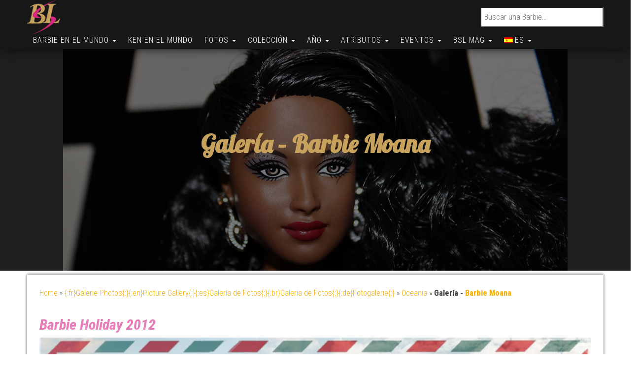

--- FILE ---
content_type: text/html; charset=utf-8
request_url: https://www.google.com/recaptcha/api2/aframe
body_size: 269
content:
<!DOCTYPE HTML><html><head><meta http-equiv="content-type" content="text/html; charset=UTF-8"></head><body><script nonce="wvtuaNNzJUAJx30LDXLLEw">/** Anti-fraud and anti-abuse applications only. See google.com/recaptcha */ try{var clients={'sodar':'https://pagead2.googlesyndication.com/pagead/sodar?'};window.addEventListener("message",function(a){try{if(a.source===window.parent){var b=JSON.parse(a.data);var c=clients[b['id']];if(c){var d=document.createElement('img');d.src=c+b['params']+'&rc='+(localStorage.getItem("rc::a")?sessionStorage.getItem("rc::b"):"");window.document.body.appendChild(d);sessionStorage.setItem("rc::e",parseInt(sessionStorage.getItem("rc::e")||0)+1);localStorage.setItem("rc::h",'1768674182892');}}}catch(b){}});window.parent.postMessage("_grecaptcha_ready", "*");}catch(b){}</script></body></html>